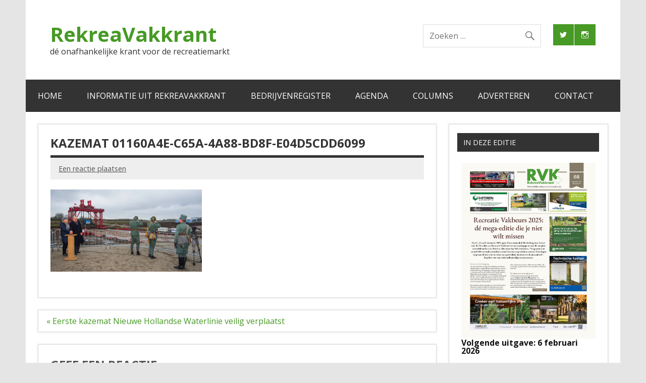

--- FILE ---
content_type: text/html; charset=UTF-8
request_url: https://www.rvk.nl/eerste-kazemat-nieuwe-hollandse-waterlinie-veilig-verplaatst/kazemat-01160a4e-c65a-4a88-bd8f-e04d5cdd6099/
body_size: 18370
content:
<!DOCTYPE html><!-- HTML 5 -->
<html lang="nl-NL">

<head>
<meta charset="UTF-8" />
<meta name="viewport" content="width=device-width, initial-scale=1">
<link rel="profile" href="http://gmpg.org/xfn/11" />
<link rel="pingback" href="https://www.rvk.nl/xmlrpc.php" />

<meta name='robots' content='index, follow, max-image-preview:large, max-snippet:-1, max-video-preview:-1' />

	<!-- This site is optimized with the Yoast SEO plugin v26.7 - https://yoast.com/wordpress/plugins/seo/ -->
	<title>kazemat 01160a4e-c65a-4a88-bd8f-e04d5cdd6099 - RekreaVakkrant</title>
	<link rel="canonical" href="https://www.rvk.nl/eerste-kazemat-nieuwe-hollandse-waterlinie-veilig-verplaatst/kazemat-01160a4e-c65a-4a88-bd8f-e04d5cdd6099/" />
	<meta property="og:locale" content="nl_NL" />
	<meta property="og:type" content="article" />
	<meta property="og:title" content="kazemat 01160a4e-c65a-4a88-bd8f-e04d5cdd6099 - RekreaVakkrant" />
	<meta property="og:url" content="https://www.rvk.nl/eerste-kazemat-nieuwe-hollandse-waterlinie-veilig-verplaatst/kazemat-01160a4e-c65a-4a88-bd8f-e04d5cdd6099/" />
	<meta property="og:site_name" content="RekreaVakkrant" />
	<meta property="og:image" content="https://www.rvk.nl/eerste-kazemat-nieuwe-hollandse-waterlinie-veilig-verplaatst/kazemat-01160a4e-c65a-4a88-bd8f-e04d5cdd6099" />
	<meta property="og:image:width" content="754" />
	<meta property="og:image:height" content="409" />
	<meta property="og:image:type" content="image/png" />
	<meta name="twitter:card" content="summary_large_image" />
	<meta name="twitter:site" content="@rekreavakkrant" />
	<script type="application/ld+json" class="yoast-schema-graph">{"@context":"https://schema.org","@graph":[{"@type":"WebPage","@id":"https://www.rvk.nl/eerste-kazemat-nieuwe-hollandse-waterlinie-veilig-verplaatst/kazemat-01160a4e-c65a-4a88-bd8f-e04d5cdd6099/","url":"https://www.rvk.nl/eerste-kazemat-nieuwe-hollandse-waterlinie-veilig-verplaatst/kazemat-01160a4e-c65a-4a88-bd8f-e04d5cdd6099/","name":"kazemat 01160a4e-c65a-4a88-bd8f-e04d5cdd6099 - RekreaVakkrant","isPartOf":{"@id":"https://www.rvk.nl/#website"},"primaryImageOfPage":{"@id":"https://www.rvk.nl/eerste-kazemat-nieuwe-hollandse-waterlinie-veilig-verplaatst/kazemat-01160a4e-c65a-4a88-bd8f-e04d5cdd6099/#primaryimage"},"image":{"@id":"https://www.rvk.nl/eerste-kazemat-nieuwe-hollandse-waterlinie-veilig-verplaatst/kazemat-01160a4e-c65a-4a88-bd8f-e04d5cdd6099/#primaryimage"},"thumbnailUrl":"https://www.rvk.nl/wp-content/uploads/2017/02/kazemat-01160a4e-c65a-4a88-bd8f-e04d5cdd6099.png","datePublished":"2017-02-23T10:07:32+00:00","breadcrumb":{"@id":"https://www.rvk.nl/eerste-kazemat-nieuwe-hollandse-waterlinie-veilig-verplaatst/kazemat-01160a4e-c65a-4a88-bd8f-e04d5cdd6099/#breadcrumb"},"inLanguage":"nl-NL","potentialAction":[{"@type":"ReadAction","target":["https://www.rvk.nl/eerste-kazemat-nieuwe-hollandse-waterlinie-veilig-verplaatst/kazemat-01160a4e-c65a-4a88-bd8f-e04d5cdd6099/"]}]},{"@type":"ImageObject","inLanguage":"nl-NL","@id":"https://www.rvk.nl/eerste-kazemat-nieuwe-hollandse-waterlinie-veilig-verplaatst/kazemat-01160a4e-c65a-4a88-bd8f-e04d5cdd6099/#primaryimage","url":"https://www.rvk.nl/wp-content/uploads/2017/02/kazemat-01160a4e-c65a-4a88-bd8f-e04d5cdd6099.png","contentUrl":"https://www.rvk.nl/wp-content/uploads/2017/02/kazemat-01160a4e-c65a-4a88-bd8f-e04d5cdd6099.png","width":754,"height":409},{"@type":"BreadcrumbList","@id":"https://www.rvk.nl/eerste-kazemat-nieuwe-hollandse-waterlinie-veilig-verplaatst/kazemat-01160a4e-c65a-4a88-bd8f-e04d5cdd6099/#breadcrumb","itemListElement":[{"@type":"ListItem","position":1,"name":"Home","item":"https://www.rvk.nl/"},{"@type":"ListItem","position":2,"name":"Eerste kazemat Nieuwe Hollandse Waterlinie veilig verplaatst","item":"https://www.rvk.nl/eerste-kazemat-nieuwe-hollandse-waterlinie-veilig-verplaatst/"},{"@type":"ListItem","position":3,"name":"kazemat 01160a4e-c65a-4a88-bd8f-e04d5cdd6099"}]},{"@type":"WebSite","@id":"https://www.rvk.nl/#website","url":"https://www.rvk.nl/","name":"RekreaVakkrant","description":"dé onafhankelijke krant voor de recreatiemarkt","potentialAction":[{"@type":"SearchAction","target":{"@type":"EntryPoint","urlTemplate":"https://www.rvk.nl/?s={search_term_string}"},"query-input":{"@type":"PropertyValueSpecification","valueRequired":true,"valueName":"search_term_string"}}],"inLanguage":"nl-NL"}]}</script>
	<!-- / Yoast SEO plugin. -->


<link rel='dns-prefetch' href='//www.googletagmanager.com' />
<link rel='dns-prefetch' href='//fonts.googleapis.com' />
<link rel="alternate" type="application/rss+xml" title="RekreaVakkrant &raquo; feed" href="https://www.rvk.nl/feed/" />
<link rel="alternate" type="application/rss+xml" title="RekreaVakkrant &raquo; reacties feed" href="https://www.rvk.nl/comments/feed/" />
<link rel="alternate" type="application/rss+xml" title="RekreaVakkrant &raquo; kazemat 01160a4e-c65a-4a88-bd8f-e04d5cdd6099 reacties feed" href="https://www.rvk.nl/eerste-kazemat-nieuwe-hollandse-waterlinie-veilig-verplaatst/kazemat-01160a4e-c65a-4a88-bd8f-e04d5cdd6099/feed/" />
<link rel="alternate" title="oEmbed (JSON)" type="application/json+oembed" href="https://www.rvk.nl/wp-json/oembed/1.0/embed?url=https%3A%2F%2Fwww.rvk.nl%2Feerste-kazemat-nieuwe-hollandse-waterlinie-veilig-verplaatst%2Fkazemat-01160a4e-c65a-4a88-bd8f-e04d5cdd6099%2F" />
<link rel="alternate" title="oEmbed (XML)" type="text/xml+oembed" href="https://www.rvk.nl/wp-json/oembed/1.0/embed?url=https%3A%2F%2Fwww.rvk.nl%2Feerste-kazemat-nieuwe-hollandse-waterlinie-veilig-verplaatst%2Fkazemat-01160a4e-c65a-4a88-bd8f-e04d5cdd6099%2F&#038;format=xml" />
<style id='wp-img-auto-sizes-contain-inline-css' type='text/css'>
img:is([sizes=auto i],[sizes^="auto," i]){contain-intrinsic-size:3000px 1500px}
/*# sourceURL=wp-img-auto-sizes-contain-inline-css */
</style>
<link rel='stylesheet' id='dynamicnews-custom-fonts-css' href='https://www.rvk.nl/wp-content/themes/dynamic-news-lite/css/custom-fonts.css?ver=20180413' type='text/css' media='all' />
<link rel='stylesheet' id='dynamicnews-pro-custom-fonts-css' href='//fonts.googleapis.com/css?family=Open+Sans%3A400%2C400italic%2C700%2C700italic%7COpen+Sans%3A400%2C400italic%2C700%2C700italic%7COpen+Sans%3A400%2C400italic%2C700%2C700italic%7COpen+Sans%3A400%2C400italic%2C700%2C700italic&#038;subset=latin%2Clatin-ext' type='text/css' media='all' />
<style id='wp-emoji-styles-inline-css' type='text/css'>

	img.wp-smiley, img.emoji {
		display: inline !important;
		border: none !important;
		box-shadow: none !important;
		height: 1em !important;
		width: 1em !important;
		margin: 0 0.07em !important;
		vertical-align: -0.1em !important;
		background: none !important;
		padding: 0 !important;
	}
/*# sourceURL=wp-emoji-styles-inline-css */
</style>
<style id='wp-block-library-inline-css' type='text/css'>
:root{--wp-block-synced-color:#7a00df;--wp-block-synced-color--rgb:122,0,223;--wp-bound-block-color:var(--wp-block-synced-color);--wp-editor-canvas-background:#ddd;--wp-admin-theme-color:#007cba;--wp-admin-theme-color--rgb:0,124,186;--wp-admin-theme-color-darker-10:#006ba1;--wp-admin-theme-color-darker-10--rgb:0,107,160.5;--wp-admin-theme-color-darker-20:#005a87;--wp-admin-theme-color-darker-20--rgb:0,90,135;--wp-admin-border-width-focus:2px}@media (min-resolution:192dpi){:root{--wp-admin-border-width-focus:1.5px}}.wp-element-button{cursor:pointer}:root .has-very-light-gray-background-color{background-color:#eee}:root .has-very-dark-gray-background-color{background-color:#313131}:root .has-very-light-gray-color{color:#eee}:root .has-very-dark-gray-color{color:#313131}:root .has-vivid-green-cyan-to-vivid-cyan-blue-gradient-background{background:linear-gradient(135deg,#00d084,#0693e3)}:root .has-purple-crush-gradient-background{background:linear-gradient(135deg,#34e2e4,#4721fb 50%,#ab1dfe)}:root .has-hazy-dawn-gradient-background{background:linear-gradient(135deg,#faaca8,#dad0ec)}:root .has-subdued-olive-gradient-background{background:linear-gradient(135deg,#fafae1,#67a671)}:root .has-atomic-cream-gradient-background{background:linear-gradient(135deg,#fdd79a,#004a59)}:root .has-nightshade-gradient-background{background:linear-gradient(135deg,#330968,#31cdcf)}:root .has-midnight-gradient-background{background:linear-gradient(135deg,#020381,#2874fc)}:root{--wp--preset--font-size--normal:16px;--wp--preset--font-size--huge:42px}.has-regular-font-size{font-size:1em}.has-larger-font-size{font-size:2.625em}.has-normal-font-size{font-size:var(--wp--preset--font-size--normal)}.has-huge-font-size{font-size:var(--wp--preset--font-size--huge)}.has-text-align-center{text-align:center}.has-text-align-left{text-align:left}.has-text-align-right{text-align:right}.has-fit-text{white-space:nowrap!important}#end-resizable-editor-section{display:none}.aligncenter{clear:both}.items-justified-left{justify-content:flex-start}.items-justified-center{justify-content:center}.items-justified-right{justify-content:flex-end}.items-justified-space-between{justify-content:space-between}.screen-reader-text{border:0;clip-path:inset(50%);height:1px;margin:-1px;overflow:hidden;padding:0;position:absolute;width:1px;word-wrap:normal!important}.screen-reader-text:focus{background-color:#ddd;clip-path:none;color:#444;display:block;font-size:1em;height:auto;left:5px;line-height:normal;padding:15px 23px 14px;text-decoration:none;top:5px;width:auto;z-index:100000}html :where(.has-border-color){border-style:solid}html :where([style*=border-top-color]){border-top-style:solid}html :where([style*=border-right-color]){border-right-style:solid}html :where([style*=border-bottom-color]){border-bottom-style:solid}html :where([style*=border-left-color]){border-left-style:solid}html :where([style*=border-width]){border-style:solid}html :where([style*=border-top-width]){border-top-style:solid}html :where([style*=border-right-width]){border-right-style:solid}html :where([style*=border-bottom-width]){border-bottom-style:solid}html :where([style*=border-left-width]){border-left-style:solid}html :where(img[class*=wp-image-]){height:auto;max-width:100%}:where(figure){margin:0 0 1em}html :where(.is-position-sticky){--wp-admin--admin-bar--position-offset:var(--wp-admin--admin-bar--height,0px)}@media screen and (max-width:600px){html :where(.is-position-sticky){--wp-admin--admin-bar--position-offset:0px}}

/*# sourceURL=wp-block-library-inline-css */
</style><style id='wp-block-heading-inline-css' type='text/css'>
h1:where(.wp-block-heading).has-background,h2:where(.wp-block-heading).has-background,h3:where(.wp-block-heading).has-background,h4:where(.wp-block-heading).has-background,h5:where(.wp-block-heading).has-background,h6:where(.wp-block-heading).has-background{padding:1.25em 2.375em}h1.has-text-align-left[style*=writing-mode]:where([style*=vertical-lr]),h1.has-text-align-right[style*=writing-mode]:where([style*=vertical-rl]),h2.has-text-align-left[style*=writing-mode]:where([style*=vertical-lr]),h2.has-text-align-right[style*=writing-mode]:where([style*=vertical-rl]),h3.has-text-align-left[style*=writing-mode]:where([style*=vertical-lr]),h3.has-text-align-right[style*=writing-mode]:where([style*=vertical-rl]),h4.has-text-align-left[style*=writing-mode]:where([style*=vertical-lr]),h4.has-text-align-right[style*=writing-mode]:where([style*=vertical-rl]),h5.has-text-align-left[style*=writing-mode]:where([style*=vertical-lr]),h5.has-text-align-right[style*=writing-mode]:where([style*=vertical-rl]),h6.has-text-align-left[style*=writing-mode]:where([style*=vertical-lr]),h6.has-text-align-right[style*=writing-mode]:where([style*=vertical-rl]){rotate:180deg}
/*# sourceURL=https://www.rvk.nl/wp-includes/blocks/heading/style.min.css */
</style>
<style id='wp-block-image-inline-css' type='text/css'>
.wp-block-image>a,.wp-block-image>figure>a{display:inline-block}.wp-block-image img{box-sizing:border-box;height:auto;max-width:100%;vertical-align:bottom}@media not (prefers-reduced-motion){.wp-block-image img.hide{visibility:hidden}.wp-block-image img.show{animation:show-content-image .4s}}.wp-block-image[style*=border-radius] img,.wp-block-image[style*=border-radius]>a{border-radius:inherit}.wp-block-image.has-custom-border img{box-sizing:border-box}.wp-block-image.aligncenter{text-align:center}.wp-block-image.alignfull>a,.wp-block-image.alignwide>a{width:100%}.wp-block-image.alignfull img,.wp-block-image.alignwide img{height:auto;width:100%}.wp-block-image .aligncenter,.wp-block-image .alignleft,.wp-block-image .alignright,.wp-block-image.aligncenter,.wp-block-image.alignleft,.wp-block-image.alignright{display:table}.wp-block-image .aligncenter>figcaption,.wp-block-image .alignleft>figcaption,.wp-block-image .alignright>figcaption,.wp-block-image.aligncenter>figcaption,.wp-block-image.alignleft>figcaption,.wp-block-image.alignright>figcaption{caption-side:bottom;display:table-caption}.wp-block-image .alignleft{float:left;margin:.5em 1em .5em 0}.wp-block-image .alignright{float:right;margin:.5em 0 .5em 1em}.wp-block-image .aligncenter{margin-left:auto;margin-right:auto}.wp-block-image :where(figcaption){margin-bottom:1em;margin-top:.5em}.wp-block-image.is-style-circle-mask img{border-radius:9999px}@supports ((-webkit-mask-image:none) or (mask-image:none)) or (-webkit-mask-image:none){.wp-block-image.is-style-circle-mask img{border-radius:0;-webkit-mask-image:url('data:image/svg+xml;utf8,<svg viewBox="0 0 100 100" xmlns="http://www.w3.org/2000/svg"><circle cx="50" cy="50" r="50"/></svg>');mask-image:url('data:image/svg+xml;utf8,<svg viewBox="0 0 100 100" xmlns="http://www.w3.org/2000/svg"><circle cx="50" cy="50" r="50"/></svg>');mask-mode:alpha;-webkit-mask-position:center;mask-position:center;-webkit-mask-repeat:no-repeat;mask-repeat:no-repeat;-webkit-mask-size:contain;mask-size:contain}}:root :where(.wp-block-image.is-style-rounded img,.wp-block-image .is-style-rounded img){border-radius:9999px}.wp-block-image figure{margin:0}.wp-lightbox-container{display:flex;flex-direction:column;position:relative}.wp-lightbox-container img{cursor:zoom-in}.wp-lightbox-container img:hover+button{opacity:1}.wp-lightbox-container button{align-items:center;backdrop-filter:blur(16px) saturate(180%);background-color:#5a5a5a40;border:none;border-radius:4px;cursor:zoom-in;display:flex;height:20px;justify-content:center;opacity:0;padding:0;position:absolute;right:16px;text-align:center;top:16px;width:20px;z-index:100}@media not (prefers-reduced-motion){.wp-lightbox-container button{transition:opacity .2s ease}}.wp-lightbox-container button:focus-visible{outline:3px auto #5a5a5a40;outline:3px auto -webkit-focus-ring-color;outline-offset:3px}.wp-lightbox-container button:hover{cursor:pointer;opacity:1}.wp-lightbox-container button:focus{opacity:1}.wp-lightbox-container button:focus,.wp-lightbox-container button:hover,.wp-lightbox-container button:not(:hover):not(:active):not(.has-background){background-color:#5a5a5a40;border:none}.wp-lightbox-overlay{box-sizing:border-box;cursor:zoom-out;height:100vh;left:0;overflow:hidden;position:fixed;top:0;visibility:hidden;width:100%;z-index:100000}.wp-lightbox-overlay .close-button{align-items:center;cursor:pointer;display:flex;justify-content:center;min-height:40px;min-width:40px;padding:0;position:absolute;right:calc(env(safe-area-inset-right) + 16px);top:calc(env(safe-area-inset-top) + 16px);z-index:5000000}.wp-lightbox-overlay .close-button:focus,.wp-lightbox-overlay .close-button:hover,.wp-lightbox-overlay .close-button:not(:hover):not(:active):not(.has-background){background:none;border:none}.wp-lightbox-overlay .lightbox-image-container{height:var(--wp--lightbox-container-height);left:50%;overflow:hidden;position:absolute;top:50%;transform:translate(-50%,-50%);transform-origin:top left;width:var(--wp--lightbox-container-width);z-index:9999999999}.wp-lightbox-overlay .wp-block-image{align-items:center;box-sizing:border-box;display:flex;height:100%;justify-content:center;margin:0;position:relative;transform-origin:0 0;width:100%;z-index:3000000}.wp-lightbox-overlay .wp-block-image img{height:var(--wp--lightbox-image-height);min-height:var(--wp--lightbox-image-height);min-width:var(--wp--lightbox-image-width);width:var(--wp--lightbox-image-width)}.wp-lightbox-overlay .wp-block-image figcaption{display:none}.wp-lightbox-overlay button{background:none;border:none}.wp-lightbox-overlay .scrim{background-color:#fff;height:100%;opacity:.9;position:absolute;width:100%;z-index:2000000}.wp-lightbox-overlay.active{visibility:visible}@media not (prefers-reduced-motion){.wp-lightbox-overlay.active{animation:turn-on-visibility .25s both}.wp-lightbox-overlay.active img{animation:turn-on-visibility .35s both}.wp-lightbox-overlay.show-closing-animation:not(.active){animation:turn-off-visibility .35s both}.wp-lightbox-overlay.show-closing-animation:not(.active) img{animation:turn-off-visibility .25s both}.wp-lightbox-overlay.zoom.active{animation:none;opacity:1;visibility:visible}.wp-lightbox-overlay.zoom.active .lightbox-image-container{animation:lightbox-zoom-in .4s}.wp-lightbox-overlay.zoom.active .lightbox-image-container img{animation:none}.wp-lightbox-overlay.zoom.active .scrim{animation:turn-on-visibility .4s forwards}.wp-lightbox-overlay.zoom.show-closing-animation:not(.active){animation:none}.wp-lightbox-overlay.zoom.show-closing-animation:not(.active) .lightbox-image-container{animation:lightbox-zoom-out .4s}.wp-lightbox-overlay.zoom.show-closing-animation:not(.active) .lightbox-image-container img{animation:none}.wp-lightbox-overlay.zoom.show-closing-animation:not(.active) .scrim{animation:turn-off-visibility .4s forwards}}@keyframes show-content-image{0%{visibility:hidden}99%{visibility:hidden}to{visibility:visible}}@keyframes turn-on-visibility{0%{opacity:0}to{opacity:1}}@keyframes turn-off-visibility{0%{opacity:1;visibility:visible}99%{opacity:0;visibility:visible}to{opacity:0;visibility:hidden}}@keyframes lightbox-zoom-in{0%{transform:translate(calc((-100vw + var(--wp--lightbox-scrollbar-width))/2 + var(--wp--lightbox-initial-left-position)),calc(-50vh + var(--wp--lightbox-initial-top-position))) scale(var(--wp--lightbox-scale))}to{transform:translate(-50%,-50%) scale(1)}}@keyframes lightbox-zoom-out{0%{transform:translate(-50%,-50%) scale(1);visibility:visible}99%{visibility:visible}to{transform:translate(calc((-100vw + var(--wp--lightbox-scrollbar-width))/2 + var(--wp--lightbox-initial-left-position)),calc(-50vh + var(--wp--lightbox-initial-top-position))) scale(var(--wp--lightbox-scale));visibility:hidden}}
/*# sourceURL=https://www.rvk.nl/wp-includes/blocks/image/style.min.css */
</style>
<style id='global-styles-inline-css' type='text/css'>
:root{--wp--preset--aspect-ratio--square: 1;--wp--preset--aspect-ratio--4-3: 4/3;--wp--preset--aspect-ratio--3-4: 3/4;--wp--preset--aspect-ratio--3-2: 3/2;--wp--preset--aspect-ratio--2-3: 2/3;--wp--preset--aspect-ratio--16-9: 16/9;--wp--preset--aspect-ratio--9-16: 9/16;--wp--preset--color--black: #353535;--wp--preset--color--cyan-bluish-gray: #abb8c3;--wp--preset--color--white: #ffffff;--wp--preset--color--pale-pink: #f78da7;--wp--preset--color--vivid-red: #cf2e2e;--wp--preset--color--luminous-vivid-orange: #ff6900;--wp--preset--color--luminous-vivid-amber: #fcb900;--wp--preset--color--light-green-cyan: #7bdcb5;--wp--preset--color--vivid-green-cyan: #00d084;--wp--preset--color--pale-cyan-blue: #8ed1fc;--wp--preset--color--vivid-cyan-blue: #0693e3;--wp--preset--color--vivid-purple: #9b51e0;--wp--preset--color--primary: #e84747;--wp--preset--color--light-gray: #f0f0f0;--wp--preset--color--dark-gray: #777777;--wp--preset--gradient--vivid-cyan-blue-to-vivid-purple: linear-gradient(135deg,rgb(6,147,227) 0%,rgb(155,81,224) 100%);--wp--preset--gradient--light-green-cyan-to-vivid-green-cyan: linear-gradient(135deg,rgb(122,220,180) 0%,rgb(0,208,130) 100%);--wp--preset--gradient--luminous-vivid-amber-to-luminous-vivid-orange: linear-gradient(135deg,rgb(252,185,0) 0%,rgb(255,105,0) 100%);--wp--preset--gradient--luminous-vivid-orange-to-vivid-red: linear-gradient(135deg,rgb(255,105,0) 0%,rgb(207,46,46) 100%);--wp--preset--gradient--very-light-gray-to-cyan-bluish-gray: linear-gradient(135deg,rgb(238,238,238) 0%,rgb(169,184,195) 100%);--wp--preset--gradient--cool-to-warm-spectrum: linear-gradient(135deg,rgb(74,234,220) 0%,rgb(151,120,209) 20%,rgb(207,42,186) 40%,rgb(238,44,130) 60%,rgb(251,105,98) 80%,rgb(254,248,76) 100%);--wp--preset--gradient--blush-light-purple: linear-gradient(135deg,rgb(255,206,236) 0%,rgb(152,150,240) 100%);--wp--preset--gradient--blush-bordeaux: linear-gradient(135deg,rgb(254,205,165) 0%,rgb(254,45,45) 50%,rgb(107,0,62) 100%);--wp--preset--gradient--luminous-dusk: linear-gradient(135deg,rgb(255,203,112) 0%,rgb(199,81,192) 50%,rgb(65,88,208) 100%);--wp--preset--gradient--pale-ocean: linear-gradient(135deg,rgb(255,245,203) 0%,rgb(182,227,212) 50%,rgb(51,167,181) 100%);--wp--preset--gradient--electric-grass: linear-gradient(135deg,rgb(202,248,128) 0%,rgb(113,206,126) 100%);--wp--preset--gradient--midnight: linear-gradient(135deg,rgb(2,3,129) 0%,rgb(40,116,252) 100%);--wp--preset--font-size--small: 13px;--wp--preset--font-size--medium: 20px;--wp--preset--font-size--large: 36px;--wp--preset--font-size--x-large: 42px;--wp--preset--spacing--20: 0.44rem;--wp--preset--spacing--30: 0.67rem;--wp--preset--spacing--40: 1rem;--wp--preset--spacing--50: 1.5rem;--wp--preset--spacing--60: 2.25rem;--wp--preset--spacing--70: 3.38rem;--wp--preset--spacing--80: 5.06rem;--wp--preset--shadow--natural: 6px 6px 9px rgba(0, 0, 0, 0.2);--wp--preset--shadow--deep: 12px 12px 50px rgba(0, 0, 0, 0.4);--wp--preset--shadow--sharp: 6px 6px 0px rgba(0, 0, 0, 0.2);--wp--preset--shadow--outlined: 6px 6px 0px -3px rgb(255, 255, 255), 6px 6px rgb(0, 0, 0);--wp--preset--shadow--crisp: 6px 6px 0px rgb(0, 0, 0);}:where(.is-layout-flex){gap: 0.5em;}:where(.is-layout-grid){gap: 0.5em;}body .is-layout-flex{display: flex;}.is-layout-flex{flex-wrap: wrap;align-items: center;}.is-layout-flex > :is(*, div){margin: 0;}body .is-layout-grid{display: grid;}.is-layout-grid > :is(*, div){margin: 0;}:where(.wp-block-columns.is-layout-flex){gap: 2em;}:where(.wp-block-columns.is-layout-grid){gap: 2em;}:where(.wp-block-post-template.is-layout-flex){gap: 1.25em;}:where(.wp-block-post-template.is-layout-grid){gap: 1.25em;}.has-black-color{color: var(--wp--preset--color--black) !important;}.has-cyan-bluish-gray-color{color: var(--wp--preset--color--cyan-bluish-gray) !important;}.has-white-color{color: var(--wp--preset--color--white) !important;}.has-pale-pink-color{color: var(--wp--preset--color--pale-pink) !important;}.has-vivid-red-color{color: var(--wp--preset--color--vivid-red) !important;}.has-luminous-vivid-orange-color{color: var(--wp--preset--color--luminous-vivid-orange) !important;}.has-luminous-vivid-amber-color{color: var(--wp--preset--color--luminous-vivid-amber) !important;}.has-light-green-cyan-color{color: var(--wp--preset--color--light-green-cyan) !important;}.has-vivid-green-cyan-color{color: var(--wp--preset--color--vivid-green-cyan) !important;}.has-pale-cyan-blue-color{color: var(--wp--preset--color--pale-cyan-blue) !important;}.has-vivid-cyan-blue-color{color: var(--wp--preset--color--vivid-cyan-blue) !important;}.has-vivid-purple-color{color: var(--wp--preset--color--vivid-purple) !important;}.has-black-background-color{background-color: var(--wp--preset--color--black) !important;}.has-cyan-bluish-gray-background-color{background-color: var(--wp--preset--color--cyan-bluish-gray) !important;}.has-white-background-color{background-color: var(--wp--preset--color--white) !important;}.has-pale-pink-background-color{background-color: var(--wp--preset--color--pale-pink) !important;}.has-vivid-red-background-color{background-color: var(--wp--preset--color--vivid-red) !important;}.has-luminous-vivid-orange-background-color{background-color: var(--wp--preset--color--luminous-vivid-orange) !important;}.has-luminous-vivid-amber-background-color{background-color: var(--wp--preset--color--luminous-vivid-amber) !important;}.has-light-green-cyan-background-color{background-color: var(--wp--preset--color--light-green-cyan) !important;}.has-vivid-green-cyan-background-color{background-color: var(--wp--preset--color--vivid-green-cyan) !important;}.has-pale-cyan-blue-background-color{background-color: var(--wp--preset--color--pale-cyan-blue) !important;}.has-vivid-cyan-blue-background-color{background-color: var(--wp--preset--color--vivid-cyan-blue) !important;}.has-vivid-purple-background-color{background-color: var(--wp--preset--color--vivid-purple) !important;}.has-black-border-color{border-color: var(--wp--preset--color--black) !important;}.has-cyan-bluish-gray-border-color{border-color: var(--wp--preset--color--cyan-bluish-gray) !important;}.has-white-border-color{border-color: var(--wp--preset--color--white) !important;}.has-pale-pink-border-color{border-color: var(--wp--preset--color--pale-pink) !important;}.has-vivid-red-border-color{border-color: var(--wp--preset--color--vivid-red) !important;}.has-luminous-vivid-orange-border-color{border-color: var(--wp--preset--color--luminous-vivid-orange) !important;}.has-luminous-vivid-amber-border-color{border-color: var(--wp--preset--color--luminous-vivid-amber) !important;}.has-light-green-cyan-border-color{border-color: var(--wp--preset--color--light-green-cyan) !important;}.has-vivid-green-cyan-border-color{border-color: var(--wp--preset--color--vivid-green-cyan) !important;}.has-pale-cyan-blue-border-color{border-color: var(--wp--preset--color--pale-cyan-blue) !important;}.has-vivid-cyan-blue-border-color{border-color: var(--wp--preset--color--vivid-cyan-blue) !important;}.has-vivid-purple-border-color{border-color: var(--wp--preset--color--vivid-purple) !important;}.has-vivid-cyan-blue-to-vivid-purple-gradient-background{background: var(--wp--preset--gradient--vivid-cyan-blue-to-vivid-purple) !important;}.has-light-green-cyan-to-vivid-green-cyan-gradient-background{background: var(--wp--preset--gradient--light-green-cyan-to-vivid-green-cyan) !important;}.has-luminous-vivid-amber-to-luminous-vivid-orange-gradient-background{background: var(--wp--preset--gradient--luminous-vivid-amber-to-luminous-vivid-orange) !important;}.has-luminous-vivid-orange-to-vivid-red-gradient-background{background: var(--wp--preset--gradient--luminous-vivid-orange-to-vivid-red) !important;}.has-very-light-gray-to-cyan-bluish-gray-gradient-background{background: var(--wp--preset--gradient--very-light-gray-to-cyan-bluish-gray) !important;}.has-cool-to-warm-spectrum-gradient-background{background: var(--wp--preset--gradient--cool-to-warm-spectrum) !important;}.has-blush-light-purple-gradient-background{background: var(--wp--preset--gradient--blush-light-purple) !important;}.has-blush-bordeaux-gradient-background{background: var(--wp--preset--gradient--blush-bordeaux) !important;}.has-luminous-dusk-gradient-background{background: var(--wp--preset--gradient--luminous-dusk) !important;}.has-pale-ocean-gradient-background{background: var(--wp--preset--gradient--pale-ocean) !important;}.has-electric-grass-gradient-background{background: var(--wp--preset--gradient--electric-grass) !important;}.has-midnight-gradient-background{background: var(--wp--preset--gradient--midnight) !important;}.has-small-font-size{font-size: var(--wp--preset--font-size--small) !important;}.has-medium-font-size{font-size: var(--wp--preset--font-size--medium) !important;}.has-large-font-size{font-size: var(--wp--preset--font-size--large) !important;}.has-x-large-font-size{font-size: var(--wp--preset--font-size--x-large) !important;}
/*# sourceURL=global-styles-inline-css */
</style>

<style id='classic-theme-styles-inline-css' type='text/css'>
/*! This file is auto-generated */
.wp-block-button__link{color:#fff;background-color:#32373c;border-radius:9999px;box-shadow:none;text-decoration:none;padding:calc(.667em + 2px) calc(1.333em + 2px);font-size:1.125em}.wp-block-file__button{background:#32373c;color:#fff;text-decoration:none}
/*# sourceURL=/wp-includes/css/classic-themes.min.css */
</style>
<link rel='stylesheet' id='themezee-custom-color-palette-css' href='https://www.rvk.nl/wp-content/plugins/custom-color-palette/assets/css/custom-color-palette.css?ver=1.0' type='text/css' media='all' />
<link rel='stylesheet' id='ecwd-popup-style-css' href='https://www.rvk.nl/wp-content/plugins/event-calendar-wd/css/ecwd_popup.css?ver=1.1.55_58c7fa63aeb3b' type='text/css' media='all' />
<link rel='stylesheet' id='ecwd_font-awesome-css' href='https://www.rvk.nl/wp-content/plugins/event-calendar-wd/css/font-awesome/font-awesome.css?ver=1.1.55_58c7fa63aeb3b' type='text/css' media='all' />
<link rel='stylesheet' id='ecwd-public-css' href='https://www.rvk.nl/wp-content/plugins/event-calendar-wd/css/style.css?ver=1.1.55_58c7fa63aeb3b' type='text/css' media='all' />
<link rel='stylesheet' id='dynamicnewslite-stylesheet-css' href='https://www.rvk.nl/wp-content/themes/dynamic-news-lite/style.css?ver=1.6.8' type='text/css' media='all' />
<link rel='stylesheet' id='genericons-css' href='https://www.rvk.nl/wp-content/themes/dynamic-news-lite/css/genericons/genericons.css?ver=3.4.1' type='text/css' media='all' />
<link rel='stylesheet' id='dynamicnewslite-flexslider-css' href='https://www.rvk.nl/wp-content/themes/dynamic-news-lite/css/flexslider.css?ver=b72bfe6316abf41b79074417b6d484b1' type='text/css' media='all' />
<link rel='stylesheet' id='dynamicnews-pro-stylesheet-css' href='https://www.rvk.nl/wp-content/plugins/dynamicnews-pro/css/dynamicnews-pro.css?ver=1.2.1' type='text/css' media='all' />
<script type="text/javascript" src="https://www.rvk.nl/wp-includes/js/jquery/jquery.min.js?ver=3.7.1" id="jquery-core-js"></script>
<script type="text/javascript" src="https://www.rvk.nl/wp-includes/js/jquery/jquery-migrate.min.js?ver=3.4.1" id="jquery-migrate-js"></script>
<script type="text/javascript" src="https://www.rvk.nl/wp-content/themes/dynamic-news-lite/js/jquery.flexslider-min.js?ver=2.6.0" id="flexslider-js"></script>
<script type="text/javascript" id="dynamicnewslite-jquery-frontpage_slider-js-extra">
/* <![CDATA[ */
var dynamicnews_slider_params = {"animation":"slide","speed":"7000"};
//# sourceURL=dynamicnewslite-jquery-frontpage_slider-js-extra
/* ]]> */
</script>
<script type="text/javascript" src="https://www.rvk.nl/wp-content/themes/dynamic-news-lite/js/slider.js?ver=2.6.0" id="dynamicnewslite-jquery-frontpage_slider-js"></script>
<script type="text/javascript" id="dynamicnewslite-jquery-navigation-js-extra">
/* <![CDATA[ */
var dynamicnews_menu_title = {"text":"Menu"};
//# sourceURL=dynamicnewslite-jquery-navigation-js-extra
/* ]]> */
</script>
<script type="text/javascript" src="https://www.rvk.nl/wp-content/themes/dynamic-news-lite/js/navigation.js?ver=20210324" id="dynamicnewslite-jquery-navigation-js"></script>
<script type="text/javascript" id="dynamicnewslite-jquery-sidebar-js-extra">
/* <![CDATA[ */
var dynamicnews_sidebar_title = {"text":"Zijbalk"};
//# sourceURL=dynamicnewslite-jquery-sidebar-js-extra
/* ]]> */
</script>
<script type="text/javascript" src="https://www.rvk.nl/wp-content/themes/dynamic-news-lite/js/sidebar.js?ver=20210324" id="dynamicnewslite-jquery-sidebar-js"></script>

<!-- Google tag (gtag.js) snippet toegevoegd door Site Kit -->
<!-- Google Analytics snippet toegevoegd door Site Kit -->
<script type="text/javascript" src="https://www.googletagmanager.com/gtag/js?id=G-M5CF8NVKH3" id="google_gtagjs-js" async></script>
<script type="text/javascript" id="google_gtagjs-js-after">
/* <![CDATA[ */
window.dataLayer = window.dataLayer || [];function gtag(){dataLayer.push(arguments);}
gtag("set","linker",{"domains":["www.rvk.nl"]});
gtag("js", new Date());
gtag("set", "developer_id.dZTNiMT", true);
gtag("config", "G-M5CF8NVKH3");
//# sourceURL=google_gtagjs-js-after
/* ]]> */
</script>
<link rel="https://api.w.org/" href="https://www.rvk.nl/wp-json/" /><link rel="alternate" title="JSON" type="application/json" href="https://www.rvk.nl/wp-json/wp/v2/media/3263" /><link rel="EditURI" type="application/rsd+xml" title="RSD" href="https://www.rvk.nl/xmlrpc.php?rsd" />

<link rel='shortlink' href='https://www.rvk.nl/?p=3263' />
<meta name="generator" content="Site Kit by Google 1.168.0" /><style type="text/css">
			#logo .site-title, #logo .site-title a:link, #logo .site-title a:visited {
				color: #479a25;
			}
			#topnavi-wrap, #mainnav-menu a:hover, #mainnav-menu ul a:hover, #mainnav-icon:hover, #mainnav-toggle:hover, 
			#mainnav-menu .submenu-dropdown-toggle:hover, .social-icons-menu li a, 
			.sidebar-navigation-toggle:hover, .sidebar-navigation-toggle:active, .sidebar-navigation-toggle:focus, .sidebar-closing-toggle {
				background-color:  #479a25;
			}
			a, a:link, a:visited, .comment a:link, .comment a:visited, .archive-title span, 
			.post-title a:hover, .post-title a:active, .post-pagination a:hover, .post-pagination a:active, .post-pagination .current {
				color: #479a25;
			} 
			.postinfo .meta-category a:hover, .postinfo .meta-category a:active,
			.bypostauthor .fn, .comment-author-admin .fn, input[type="submit"], .more-link, #commentform #submit {
				background-color:  #479a25;
			}
			#sidebar .widget a:link, #sidebar .widget a:visited {
				color: #479a25;
			}
			.widget-tabnav li a, .widget-tabnav li a:link, .widget-tabnav li a:visited,
			.tzwb-tabbed-content .tzwb-tabnavi li a:link, .tzwb-tabbed-content .tzwb-tabnavi li a:visited {
				color: #fff !important;
				background: #479a25;
			}
			.tzwb-tabbed-content .tzwb-tabnavi li a:hover, .tzwb-tabbed-content .tzwb-tabnavi li a:active {
				background: #333;
			}
			
			#frontpage-slider-wrap:hover .frontpage-slider-controls a:hover, .frontpage-slider-controls .zeeflex-control-paging li a.zeeflex-active {
				background-color:  #479a25;
			}
			#frontpage-slider .zeeslide .slide-entry {
				border-top: 10px solid #479a25;
			}</style><style type="text/css">
			body, input, textarea {
				font-family: "Open Sans", Arial, Helvetica, sans-serif;
			}
			#logo .site-title, .page-title, .post-title, #frontpage-slider .zeeslide .slide-entry .slide-title,
			#comments .comments-title, #respond #reply-title {
				font-family: "Open Sans", Arial, Helvetica, sans-serif;
			}
			#mainnav-icon, #mainnav-toggle, #mainnav-menu a, .sidebar-navigation-toggle, .sidebar-closing-toggle {
				font-family: "Open Sans", Arial, Helvetica, sans-serif;
			}
			.widgettitle, #frontpage-magazine-widgets .widget .widgettitle {
				font-family: "Open Sans", Arial, Helvetica, sans-serif;
			}</style><link rel="icon" href="https://www.rvk.nl/wp-content/uploads/2021/03/cropped-Vakkrant-32x32.jpg" sizes="32x32" />
<link rel="icon" href="https://www.rvk.nl/wp-content/uploads/2021/03/cropped-Vakkrant-192x192.jpg" sizes="192x192" />
<link rel="apple-touch-icon" href="https://www.rvk.nl/wp-content/uploads/2021/03/cropped-Vakkrant-180x180.jpg" />
<meta name="msapplication-TileImage" content="https://www.rvk.nl/wp-content/uploads/2021/03/cropped-Vakkrant-270x270.jpg" />
<link rel='stylesheet' id='mailpoet_public-css' href='https://www.rvk.nl/wp-content/plugins/mailpoet/assets/dist/css/mailpoet-public.b1f0906e.css?ver=b72bfe6316abf41b79074417b6d484b1' type='text/css' media='all' />
<link rel='stylesheet' id='mailpoet_custom_fonts_0-css' href='https://fonts.googleapis.com/css?family=Abril+FatFace%3A400%2C400i%2C700%2C700i%7CAlegreya%3A400%2C400i%2C700%2C700i%7CAlegreya+Sans%3A400%2C400i%2C700%2C700i%7CAmatic+SC%3A400%2C400i%2C700%2C700i%7CAnonymous+Pro%3A400%2C400i%2C700%2C700i%7CArchitects+Daughter%3A400%2C400i%2C700%2C700i%7CArchivo%3A400%2C400i%2C700%2C700i%7CArchivo+Narrow%3A400%2C400i%2C700%2C700i%7CAsap%3A400%2C400i%2C700%2C700i%7CBarlow%3A400%2C400i%2C700%2C700i%7CBioRhyme%3A400%2C400i%2C700%2C700i%7CBonbon%3A400%2C400i%2C700%2C700i%7CCabin%3A400%2C400i%2C700%2C700i%7CCairo%3A400%2C400i%2C700%2C700i%7CCardo%3A400%2C400i%2C700%2C700i%7CChivo%3A400%2C400i%2C700%2C700i%7CConcert+One%3A400%2C400i%2C700%2C700i%7CCormorant%3A400%2C400i%2C700%2C700i%7CCrimson+Text%3A400%2C400i%2C700%2C700i%7CEczar%3A400%2C400i%2C700%2C700i%7CExo+2%3A400%2C400i%2C700%2C700i%7CFira+Sans%3A400%2C400i%2C700%2C700i%7CFjalla+One%3A400%2C400i%2C700%2C700i%7CFrank+Ruhl+Libre%3A400%2C400i%2C700%2C700i%7CGreat+Vibes%3A400%2C400i%2C700%2C700i&#038;ver=b72bfe6316abf41b79074417b6d484b1' type='text/css' media='all' />
<link rel='stylesheet' id='mailpoet_custom_fonts_1-css' href='https://fonts.googleapis.com/css?family=Heebo%3A400%2C400i%2C700%2C700i%7CIBM+Plex%3A400%2C400i%2C700%2C700i%7CInconsolata%3A400%2C400i%2C700%2C700i%7CIndie+Flower%3A400%2C400i%2C700%2C700i%7CInknut+Antiqua%3A400%2C400i%2C700%2C700i%7CInter%3A400%2C400i%2C700%2C700i%7CKarla%3A400%2C400i%2C700%2C700i%7CLibre+Baskerville%3A400%2C400i%2C700%2C700i%7CLibre+Franklin%3A400%2C400i%2C700%2C700i%7CMontserrat%3A400%2C400i%2C700%2C700i%7CNeuton%3A400%2C400i%2C700%2C700i%7CNotable%3A400%2C400i%2C700%2C700i%7CNothing+You+Could+Do%3A400%2C400i%2C700%2C700i%7CNoto+Sans%3A400%2C400i%2C700%2C700i%7CNunito%3A400%2C400i%2C700%2C700i%7COld+Standard+TT%3A400%2C400i%2C700%2C700i%7COxygen%3A400%2C400i%2C700%2C700i%7CPacifico%3A400%2C400i%2C700%2C700i%7CPoppins%3A400%2C400i%2C700%2C700i%7CProza+Libre%3A400%2C400i%2C700%2C700i%7CPT+Sans%3A400%2C400i%2C700%2C700i%7CPT+Serif%3A400%2C400i%2C700%2C700i%7CRakkas%3A400%2C400i%2C700%2C700i%7CReenie+Beanie%3A400%2C400i%2C700%2C700i%7CRoboto+Slab%3A400%2C400i%2C700%2C700i&#038;ver=b72bfe6316abf41b79074417b6d484b1' type='text/css' media='all' />
<link rel='stylesheet' id='mailpoet_custom_fonts_2-css' href='https://fonts.googleapis.com/css?family=Ropa+Sans%3A400%2C400i%2C700%2C700i%7CRubik%3A400%2C400i%2C700%2C700i%7CShadows+Into+Light%3A400%2C400i%2C700%2C700i%7CSpace+Mono%3A400%2C400i%2C700%2C700i%7CSpectral%3A400%2C400i%2C700%2C700i%7CSue+Ellen+Francisco%3A400%2C400i%2C700%2C700i%7CTitillium+Web%3A400%2C400i%2C700%2C700i%7CUbuntu%3A400%2C400i%2C700%2C700i%7CVarela%3A400%2C400i%2C700%2C700i%7CVollkorn%3A400%2C400i%2C700%2C700i%7CWork+Sans%3A400%2C400i%2C700%2C700i%7CYatra+One%3A400%2C400i%2C700%2C700i&#038;ver=b72bfe6316abf41b79074417b6d484b1' type='text/css' media='all' />
<link rel='stylesheet' id='mediaelement-css' href='https://www.rvk.nl/wp-includes/js/mediaelement/mediaelementplayer-legacy.min.css?ver=4.2.17' type='text/css' media='all' />
<link rel='stylesheet' id='wp-mediaelement-css' href='https://www.rvk.nl/wp-includes/js/mediaelement/wp-mediaelement.min.css?ver=b72bfe6316abf41b79074417b6d484b1' type='text/css' media='all' />
</head>

<body class="attachment wp-singular attachment-template-default single single-attachment postid-3263 attachmentid-3263 attachment-png wp-theme-dynamic-news-lite ecwd-theme-dynamic-news-lite sliding-sidebar mobile-header-none">

<a class="skip-link screen-reader-text" href="#content">Doorgaan naar inhoud</a>

<div id="wrapper" class="hfeed">

	<div id="topnavi-wrap">
		
	<div id="topnavi" class="container clearfix">

		
	</div>
	</div>

	<div id="header-wrap">

		<header id="header" class="container clearfix" role="banner">

			<div id="logo" class="clearfix">

								
		<p class="site-title"><a href="https://www.rvk.nl/" rel="home">RekreaVakkrant</a></p>

					
			<p class="site-description">dé onafhankelijke krant voor de recreatiemarkt</p>

		
			</div>

			<div id="header-content" class="clearfix">
				
	<div id="header-social-icons" class="social-icons-wrap clearfix">
		<ul id="social-icons-menu" class="social-icons-menu"><li id="menu-item-10003" class="menu-item menu-item-type-custom menu-item-object-custom menu-item-10003"><a href="https://twitter.com/rekreavakkrant"><span class="screen-reader-text">Twitter</span></a></li>
<li id="menu-item-11289" class="menu-item menu-item-type-custom menu-item-object-custom menu-item-11289"><a href="https://www.instagram.com/rekreavakkrant/"><span class="screen-reader-text">Instagram</span></a></li>
</ul>	</div>


	<div id="header-search">
		
	<form role="search" method="get" class="search-form" action="https://www.rvk.nl/">
		<label>
			<span class="screen-reader-text">Zoeken naar:</span>
			<input type="search" class="search-field" placeholder="Zoeken &hellip;" value="" name="s">
		</label>
		<button type="submit" class="search-submit">
			<span class="genericon-search"></span>
		</button>
	</form>

	</div>

			</div>

		</header>

	</div>

	<div id="navi-wrap">
		<nav id="mainnav" class="container clearfix" role="navigation">
			<ul id="mainnav-menu" class="main-navigation-menu"><li id="menu-item-10038" class="menu-item menu-item-type-custom menu-item-object-custom menu-item-home menu-item-10038"><a href="http://www.rvk.nl">Home</a></li>
<li id="menu-item-10259" class="menu-item menu-item-type-post_type menu-item-object-page menu-item-10259"><a href="https://www.rvk.nl/meer-informatie-rekreavakkrant/">Informatie uit RekreaVakkrant</a></li>
<li id="menu-item-10099" class="menu-item menu-item-type-post_type menu-item-object-page menu-item-10099"><a href="https://www.rvk.nl/bedrijvenregister/">bedrijvenregister</a></li>
<li id="menu-item-76" class="menu-item menu-item-type-post_type menu-item-object-page menu-item-76"><a href="https://www.rvk.nl/agenda-2/">Agenda</a></li>
<li id="menu-item-10037" class="menu-item menu-item-type-taxonomy menu-item-object-category menu-item-has-children menu-item-10037"><a href="https://www.rvk.nl/columns/">Columns</a>
<ul class="sub-menu">
	<li id="menu-item-10116" class="menu-item menu-item-type-taxonomy menu-item-object-category menu-item-10116"><a href="https://www.rvk.nl/columns/uitgever/">Jan Olthof</a></li>
	<li id="menu-item-10113" class="menu-item menu-item-type-taxonomy menu-item-object-category menu-item-10113"><a href="https://www.rvk.nl/columns/makelaar/">Adri Mijnheer</a></li>
	<li id="menu-item-10114" class="menu-item menu-item-type-taxonomy menu-item-object-category menu-item-10114"><a href="https://www.rvk.nl/columns/trends/">Goof Lukken</a></li>
	<li id="menu-item-10115" class="menu-item menu-item-type-taxonomy menu-item-object-category menu-item-10115"><a href="https://www.rvk.nl/columns/advies/">Hans de Willigen</a></li>
	<li id="menu-item-11317" class="menu-item menu-item-type-taxonomy menu-item-object-category menu-item-11317"><a href="https://www.rvk.nl/columns/jan-jaap-thijs/">Jan Jaap Thijs</a></li>
	<li id="menu-item-10117" class="menu-item menu-item-type-taxonomy menu-item-object-category menu-item-10117"><a href="https://www.rvk.nl/columns/gastvrij/">Richard Otten</a></li>
</ul>
</li>
<li id="menu-item-97" class="menu-item menu-item-type-post_type menu-item-object-page menu-item-97"><a href="https://www.rvk.nl/adverteren/">Adverteren</a></li>
<li id="menu-item-105" class="menu-item menu-item-type-post_type menu-item-object-page menu-item-105"><a href="https://www.rvk.nl/contact/">Contact</a></li>
</ul>		</nav>
	</div>

	
	<div id="wrap" class="container clearfix">
		
		<section id="content" class="primary" role="main">
		
					
		
	<article id="post-3263" class="post-3263 attachment type-attachment status-inherit hentry">
	
		<h1 class="entry-title post-title">kazemat 01160a4e-c65a-4a88-bd8f-e04d5cdd6099</h1>		
		<div class="entry-meta postmeta clearfix">
	<span class="meta-comments">
		<a href="https://www.rvk.nl/eerste-kazemat-nieuwe-hollandse-waterlinie-veilig-verplaatst/kazemat-01160a4e-c65a-4a88-bd8f-e04d5cdd6099/#respond">Een reactie plaatsen</a>	</span>

	</div>
		
				
		<div class="entry clearfix">
			<p class="attachment"><a href='https://www.rvk.nl/wp-content/uploads/2017/02/kazemat-01160a4e-c65a-4a88-bd8f-e04d5cdd6099.png'><img decoding="async" width="300" height="163" src="https://www.rvk.nl/wp-content/uploads/2017/02/kazemat-01160a4e-c65a-4a88-bd8f-e04d5cdd6099-300x163.png" class="attachment-medium size-medium" alt="" srcset="https://www.rvk.nl/wp-content/uploads/2017/02/kazemat-01160a4e-c65a-4a88-bd8f-e04d5cdd6099-300x163.png 300w, https://www.rvk.nl/wp-content/uploads/2017/02/kazemat-01160a4e-c65a-4a88-bd8f-e04d5cdd6099.png 754w" sizes="(max-width: 300px) 100vw, 300px" /></a></p>
			<!-- <rdf:RDF xmlns:rdf="http://www.w3.org/1999/02/22-rdf-syntax-ns#"
			xmlns:dc="http://purl.org/dc/elements/1.1/"
			xmlns:trackback="http://madskills.com/public/xml/rss/module/trackback/">
		<rdf:Description rdf:about="https://www.rvk.nl/eerste-kazemat-nieuwe-hollandse-waterlinie-veilig-verplaatst/kazemat-01160a4e-c65a-4a88-bd8f-e04d5cdd6099/"
    dc:identifier="https://www.rvk.nl/eerste-kazemat-nieuwe-hollandse-waterlinie-veilig-verplaatst/kazemat-01160a4e-c65a-4a88-bd8f-e04d5cdd6099/"
    dc:title="kazemat 01160a4e-c65a-4a88-bd8f-e04d5cdd6099"
    trackback:ping="https://www.rvk.nl/eerste-kazemat-nieuwe-hollandse-waterlinie-veilig-verplaatst/kazemat-01160a4e-c65a-4a88-bd8f-e04d5cdd6099/trackback/" />
</rdf:RDF> -->
			<div class="page-links"></div>			
		</div>
		
		<div class="postinfo clearfix">
			<span class="meta-category">
							</span>

		</div>

	</article>
		
		
	<nav class="navigation post-navigation" aria-label="Berichten">
		<h2 class="screen-reader-text">Bericht navigatie</h2>
		<div class="nav-links"><div class="nav-previous"><a href="https://www.rvk.nl/eerste-kazemat-nieuwe-hollandse-waterlinie-veilig-verplaatst/" rel="prev">&laquo; Eerste kazemat Nieuwe Hollandse Waterlinie veilig verplaatst</a></div></div>
	</nav>			
					
		


	<div id="comments">
	
		
						<div id="respond" class="comment-respond">
		<h3 id="reply-title" class="comment-reply-title">Geef een reactie</h3><form action="https://www.rvk.nl/wp-comments-post.php" method="post" id="commentform" class="comment-form"><p class="comment-notes"><span id="email-notes">Je e-mailadres wordt niet gepubliceerd.</span> <span class="required-field-message">Vereiste velden zijn gemarkeerd met <span class="required">*</span></span></p><p class="comment-form-comment"><label for="comment">Reactie <span class="required">*</span></label> <textarea id="comment" name="comment" cols="45" rows="8" maxlength="65525" required="required"></textarea></p><p class="comment-form-author"><label for="author">Naam <span class="required">*</span></label> <input id="author" name="author" type="text" value="" size="30" maxlength="245" autocomplete="name" required="required" /></p>
<p class="comment-form-email"><label for="email">E-mail <span class="required">*</span></label> <input id="email" name="email" type="text" value="" size="30" maxlength="100" aria-describedby="email-notes" autocomplete="email" required="required" /></p>
<p class="comment-form-url"><label for="url">Site</label> <input id="url" name="url" type="text" value="" size="30" maxlength="200" autocomplete="url" /></p>
<p class="comment-form-cookies-consent"><input id="wp-comment-cookies-consent" name="wp-comment-cookies-consent" type="checkbox" value="yes" /> <label for="wp-comment-cookies-consent">Mijn naam, e-mail en site opslaan in deze browser voor de volgende keer wanneer ik een reactie plaats.</label></p>
<p class="form-submit"><input name="submit" type="submit" id="submit" class="submit" value="Reactie plaatsen" /> <input type='hidden' name='comment_post_ID' value='3263' id='comment_post_ID' />
<input type='hidden' name='comment_parent' id='comment_parent' value='0' />
</p>
			<!-- Anti-spam Reloaded plugin wordpress.org/plugins/anti-spam-reloaded/ -->
			<p class="antispamrel-group" style="clear: both;">
				<label>Current ye<span style="display: none;">ignore me</span>@r<span class="required">*</span>
					<input type="text" name="antspmrl-q" class="antispamrel-control-q" value="27" autocomplete="off" />
				</label>
				<input type="hidden" name="antspmrl-a" class="antispamrel-control-a" value="2026" />
			</p>
			<p class="antispamrel-group" style="display: none;">
				<label>Leave this field empty</label>
				<input type="text" name="antspmrl-e-email-url-website" class="antispamrel-control-e" value="" autocomplete="off" />
			</p>
		</form>	</div><!-- #respond -->
			
	</div>

		
		</section>
		
		
	<section id="sidebar" class="secondary clearfix" role="complementary">

		<aside id="block-11" class="widget widget_block clearfix"><h3 class="widgettitle"><span>In deze editie</span></h3><div class="wp-widget-group__inner-blocks">
<figure class="wp-block-image size-full"><img loading="lazy" decoding="async" width="900" height="1180" src="https://www.rvk.nl/wp-content/uploads/2025/11/cover-rvk-08-2025.jpg" alt="" class="wp-image-12864" srcset="https://www.rvk.nl/wp-content/uploads/2025/11/cover-rvk-08-2025.jpg 900w, https://www.rvk.nl/wp-content/uploads/2025/11/cover-rvk-08-2025-229x300.jpg 229w, https://www.rvk.nl/wp-content/uploads/2025/11/cover-rvk-08-2025-781x1024.jpg 781w" sizes="auto, (max-width: 900px) 100vw, 900px" /><figcaption class="wp-element-caption"><strong>Volgende uitgave: 6 februari 2026</strong></figcaption></figure>
</div></aside><aside id="block-19" class="widget widget_block widget_media_image clearfix">
<figure class="wp-block-image size-large"><a href="https://register.visitcloud.com/survey/0ob3f3ofgpzfq?actioncode=MP1101"><img loading="lazy" decoding="async" width="1024" height="192" src="https://www.rvk.nl/wp-content/uploads/2026/01/251215_Dagrecreatie-Live_Banner-1024x192.jpg" alt="" class="wp-image-12967" srcset="https://www.rvk.nl/wp-content/uploads/2026/01/251215_Dagrecreatie-Live_Banner-1024x192.jpg 1024w, https://www.rvk.nl/wp-content/uploads/2026/01/251215_Dagrecreatie-Live_Banner-300x56.jpg 300w, https://www.rvk.nl/wp-content/uploads/2026/01/251215_Dagrecreatie-Live_Banner-1536x288.jpg 1536w, https://www.rvk.nl/wp-content/uploads/2026/01/251215_Dagrecreatie-Live_Banner-2048x384.jpg 2048w, https://www.rvk.nl/wp-content/uploads/2026/01/251215_Dagrecreatie-Live_Banner-1320x248.jpg 1320w" sizes="auto, (max-width: 1024px) 100vw, 1024px" /></a></figure>
</aside><aside id="block-15" class="widget widget_block widget_media_image clearfix">
<figure class="wp-block-image size-full"><a href="https://flipbooks.fleepit.com/f-106381-recreatievakbeurs_2025"><img loading="lazy" decoding="async" width="900" height="900" src="https://www.rvk.nl/wp-content/uploads/2025/11/cover-beur-2025.jpg" alt="" class="wp-image-12867" srcset="https://www.rvk.nl/wp-content/uploads/2025/11/cover-beur-2025.jpg 900w, https://www.rvk.nl/wp-content/uploads/2025/11/cover-beur-2025-300x300.jpg 300w, https://www.rvk.nl/wp-content/uploads/2025/11/cover-beur-2025-150x150.jpg 150w, https://www.rvk.nl/wp-content/uploads/2025/11/cover-beur-2025-90x90.jpg 90w, https://www.rvk.nl/wp-content/uploads/2025/11/cover-beur-2025-75x75.jpg 75w" sizes="auto, (max-width: 900px) 100vw, 900px" /></a></figure>
</aside><aside id="block-18" class="widget widget_block clearfix">
<h2 class="wp-block-heading"><a href="https://www.recreatie-vakbeurs.nl/terugblik/">Terugblik Recreatie Vakbeurs 2025</a></h2>
</aside>      <aside id="mailpoet_form-2" class="widget widget_mailpoet_form clearfix">
  
  
  <div class="
    mailpoet_form_popup_overlay
      "></div>
  <div
    id="mailpoet_form_1"
    class="
      mailpoet_form
      mailpoet_form_widget
      mailpoet_form_position_
      mailpoet_form_animation_
    "
      >

    <style type="text/css">
     #mailpoet_form_1 .mailpoet_form {  }
#mailpoet_form_1 form { margin-bottom: 0; }
#mailpoet_form_1 p.mailpoet_form_paragraph { margin-bottom: 10px; }
#mailpoet_form_1 .mailpoet_column_with_background { padding: 10px; }
#mailpoet_form_1 .mailpoet_form_column:not(:first-child) { margin-left: 20px; }
#mailpoet_form_1 .mailpoet_paragraph { line-height: 20px; margin-bottom: 20px; }
#mailpoet_form_1 .mailpoet_segment_label, #mailpoet_form_1 .mailpoet_text_label, #mailpoet_form_1 .mailpoet_textarea_label, #mailpoet_form_1 .mailpoet_select_label, #mailpoet_form_1 .mailpoet_radio_label, #mailpoet_form_1 .mailpoet_checkbox_label, #mailpoet_form_1 .mailpoet_list_label, #mailpoet_form_1 .mailpoet_date_label { display: block; font-weight: normal; }
#mailpoet_form_1 .mailpoet_text, #mailpoet_form_1 .mailpoet_textarea, #mailpoet_form_1 .mailpoet_select, #mailpoet_form_1 .mailpoet_date_month, #mailpoet_form_1 .mailpoet_date_day, #mailpoet_form_1 .mailpoet_date_year, #mailpoet_form_1 .mailpoet_date { display: block; }
#mailpoet_form_1 .mailpoet_text, #mailpoet_form_1 .mailpoet_textarea { width: 200px; }
#mailpoet_form_1 .mailpoet_checkbox {  }
#mailpoet_form_1 .mailpoet_submit {  }
#mailpoet_form_1 .mailpoet_divider {  }
#mailpoet_form_1 .mailpoet_message {  }
#mailpoet_form_1 .mailpoet_form_loading { width: 30px; text-align: center; line-height: normal; }
#mailpoet_form_1 .mailpoet_form_loading > span { width: 5px; height: 5px; background-color: #5b5b5b; }
#mailpoet_form_1 h2.mailpoet-heading { margin: 0 0 20px 0; }
#mailpoet_form_1 h1.mailpoet-heading { margin: 0 0 10px; }#mailpoet_form_1{border-radius: 0px;text-align: left;}#mailpoet_form_1 form.mailpoet_form {padding: 15px;}#mailpoet_form_1{width: 100%;}#mailpoet_form_1 .mailpoet_message {margin: 0; padding: 0 20px;}
        #mailpoet_form_1 .mailpoet_validate_success {color: #00d084}
        #mailpoet_form_1 input.parsley-success {color: #00d084}
        #mailpoet_form_1 select.parsley-success {color: #00d084}
        #mailpoet_form_1 textarea.parsley-success {color: #00d084}
      
        #mailpoet_form_1 .mailpoet_validate_error {color: #cf2e2e}
        #mailpoet_form_1 input.parsley-error {color: #cf2e2e}
        #mailpoet_form_1 select.parsley-error {color: #cf2e2e}
        #mailpoet_form_1 textarea.textarea.parsley-error {color: #cf2e2e}
        #mailpoet_form_1 .parsley-errors-list {color: #cf2e2e}
        #mailpoet_form_1 .parsley-required {color: #cf2e2e}
        #mailpoet_form_1 .parsley-custom-error-message {color: #cf2e2e}
      #mailpoet_form_1 .mailpoet_paragraph.last {margin-bottom: 0} @media (max-width: 500px) {#mailpoet_form_1 {background-image: none;}} @media (min-width: 500px) {#mailpoet_form_1 .last .mailpoet_paragraph:last-child {margin-bottom: 0}}  @media (max-width: 500px) {#mailpoet_form_1 .mailpoet_form_column:last-child .mailpoet_paragraph:last-child {margin-bottom: 0}} 
    </style>

    <form
      target="_self"
      method="post"
      action="https://www.rvk.nl/wp-admin/admin-post.php?action=mailpoet_subscription_form"
      class="mailpoet_form mailpoet_form_form mailpoet_form_widget"
      novalidate
      data-delay=""
      data-exit-intent-enabled=""
      data-font-family=""
      data-cookie-expiration-time=""
    >
      <input type="hidden" name="data[form_id]" value="1" />
      <input type="hidden" name="token" value="ae009c1655" />
      <input type="hidden" name="api_version" value="v1" />
      <input type="hidden" name="endpoint" value="subscribers" />
      <input type="hidden" name="mailpoet_method" value="subscribe" />

      <label class="mailpoet_hp_email_label" style="display: none !important;">Laat dit veld leeg<input type="email" name="data[email]"/></label><div class='mailpoet_form_columns_container'><div class="mailpoet_form_columns mailpoet_paragraph mailpoet_stack_on_mobile"><div class="mailpoet_form_column" style="flex-basis:67.5%;"><h2 class="mailpoet-heading  mailpoet-has-font-size" style="text-align: left; color: #00d084; font-size: 18px; line-height: 1.5"><span style="font-family: Montserrat" data-font="Montserrat" class="mailpoet-has-font"><strong>Schrijf u in voor onze nieuwsbrief.</strong></span></h2>
<p class="mailpoet_form_paragraph  mailpoet-has-font-size" style="text-align: left; color: #000000; font-size: 12px; line-height: 1.7"><strong>Meld je aan om elke maand geweldige </strong><br><strong>inhoud in je inbox te ontvangen.</strong></p>
<p class="mailpoet_form_paragraph  mailpoet-has-font-size" style="text-align: left; font-size: 14px; line-height: 1.5"><em><strong>We spammen niet! </strong></em><br><em>Lees ons <a href="#">privacybeleid</a> voor meer info.</em></p>
</div>
<div class="mailpoet_form_column mailpoet_vertically_align_bottom" style="flex-basis:32.5%;"><div class="mailpoet_paragraph "><input type="email" autocomplete="email" class="mailpoet_text" id="form_email_1" name="data[form_field_ZTIwN2YwYmVmZmI5X2VtYWls]" title="E-mailadres" value="" style="width:100%;box-sizing:border-box;background-color:#f1f1f1;border-style:solid;border-radius:40px !important;border-width:0px;border-color:#313131;padding:15px;margin: 0 auto 0 0;font-family:&#039;Montserrat&#039;;font-size:16px;line-height:1.5;height:auto;" data-automation-id="form_email"  placeholder="E-mailadres *" aria-label="E-mailadres *" data-parsley-errors-container=".mailpoet_error_4gwq4" data-parsley-required="true" required aria-required="true" data-parsley-minlength="6" data-parsley-maxlength="150" data-parsley-type-message="Deze waarde moet een geldig e-mailadres zijn." data-parsley-required-message="Dit veld is vereist."/><span class="mailpoet_error_4gwq4"></span></div>
<div class="mailpoet_paragraph "><input type="submit" class="mailpoet_submit" value="inschrijven" data-automation-id="subscribe-submit-button" data-font-family='Montserrat' style="width:100%;box-sizing:border-box;background-color:#00d084;border-style:solid;border-radius:40px !important;border-width:0px;border-color:#313131;padding:15px;margin: 0 auto 0 0;font-family:&#039;Montserrat&#039;;font-size:16px;line-height:1.5;height:auto;color:#ffffff;font-weight:bold;" /><span class="mailpoet_form_loading"><span class="mailpoet_bounce1"></span><span class="mailpoet_bounce2"></span><span class="mailpoet_bounce3"></span></span></div>
</div>
</div></div>

      <div class="mailpoet_message">
        <p class="mailpoet_validate_success"
                style="display:none;"
                >Controleer je inbox of spammap om je abonnement te bevestigen.
        </p>
        <p class="mailpoet_validate_error"
                style="display:none;"
                >        </p>
      </div>
    </form>

      </div>

      </aside>
  <aside id="block-12" class="widget widget_block clearfix"><h3 class="widgettitle"><span>Advertenties</span></h3><div class="wp-widget-group__inner-blocks"><div class="wp-block-image">
<figure class="aligncenter size-full"><a href="http://www.duurzaamhout.nl"><img loading="lazy" decoding="async" width="597" height="895" src="https://www.rvk.nl/wp-content/uploads/2024/01/Banner2601.jpg" alt="" class="wp-image-11894" srcset="https://www.rvk.nl/wp-content/uploads/2024/01/Banner2601.jpg 597w, https://www.rvk.nl/wp-content/uploads/2024/01/Banner2601-200x300.jpg 200w" sizes="auto, (max-width: 597px) 100vw, 597px" /></a></figure>
</div></div></aside><aside id="block-13" class="widget widget_block widget_media_image clearfix">
<figure class="wp-block-image size-full"><a href="http://www.straatkast.nl"><img loading="lazy" decoding="async" width="1146" height="1146" src="https://www.rvk.nl/wp-content/uploads/2024/04/Advertentie-RVK-Putkast-techniek-1.jpg" alt="" class="wp-image-12028" srcset="https://www.rvk.nl/wp-content/uploads/2024/04/Advertentie-RVK-Putkast-techniek-1.jpg 1146w, https://www.rvk.nl/wp-content/uploads/2024/04/Advertentie-RVK-Putkast-techniek-1-300x300.jpg 300w, https://www.rvk.nl/wp-content/uploads/2024/04/Advertentie-RVK-Putkast-techniek-1-1024x1024.jpg 1024w, https://www.rvk.nl/wp-content/uploads/2024/04/Advertentie-RVK-Putkast-techniek-1-150x150.jpg 150w, https://www.rvk.nl/wp-content/uploads/2024/04/Advertentie-RVK-Putkast-techniek-1-90x90.jpg 90w, https://www.rvk.nl/wp-content/uploads/2024/04/Advertentie-RVK-Putkast-techniek-1-75x75.jpg 75w" sizes="auto, (max-width: 1146px) 100vw, 1146px" /></a></figure>
</aside><aside id="block-17" class="widget widget_block widget_media_image clearfix">
<figure class="wp-block-image size-full"><a href="http://www.wildkamp.nl/recreatie"><img loading="lazy" decoding="async" width="900" height="523" src="https://www.rvk.nl/wp-content/uploads/2025/08/Wildkamp_Advertentie_RekreaVakkrant74-1.jpg" alt="" class="wp-image-12767" srcset="https://www.rvk.nl/wp-content/uploads/2025/08/Wildkamp_Advertentie_RekreaVakkrant74-1.jpg 900w, https://www.rvk.nl/wp-content/uploads/2025/08/Wildkamp_Advertentie_RekreaVakkrant74-1-300x174.jpg 300w" sizes="auto, (max-width: 900px) 100vw, 900px" /></a></figure>
</aside><aside id="block-10" class="widget widget_block clearfix"><h3 class="widgettitle"><span>Podcast</span></h3><div class="wp-widget-group__inner-blocks"><div class="wp-block-image">
<figure class="aligncenter size-full is-resized"><a href="https://leisuretalk.nl/"><img loading="lazy" decoding="async" width="602" height="339" src="https://www.rvk.nl/wp-content/uploads/2024/05/Afbeelding1leisuretalk.png" alt="" class="wp-image-12080" style="width:656px;height:auto" srcset="https://www.rvk.nl/wp-content/uploads/2024/05/Afbeelding1leisuretalk.png 602w, https://www.rvk.nl/wp-content/uploads/2024/05/Afbeelding1leisuretalk-300x169.png 300w" sizes="auto, (max-width: 602px) 100vw, 602px" /></a></figure>
</div></div></aside><aside id="media_image-4" class="widget widget_media_image clearfix"><h3 class="widgettitle"><span>Van Hees Infra Techniek</span></h3><a href="https://www.vanheesinfratechniek.nl"><img width="6947" height="6947" src="https://www.rvk.nl/wp-content/uploads/2023/02/Design-Advertentie-RVK-1667x1667px-energiemanagement.png" class="image wp-image-11322  attachment-full size-full" alt="" style="max-width: 100%; height: auto;" title="SCHELL GmbH &amp; Co. KG" decoding="async" loading="lazy" /></a></aside><aside id="text-3" class="widget widget_text clearfix">			<div class="textwidget"><a class="twitter-timeline" href="https://twitter.com/RekreaVakkrant" data-widget-id="699896494619549696">Tweets door @RekreaVakkrant</a> <script>!function(d,s,id){var js,fjs=d.getElementsByTagName(s)[0],p=/^http:/.test(d.location)?'http':'https';if(!d.getElementById(id)){js=d.createElement(s);js.id=id;js.src=p+"://platform.twitter.com/widgets.js";fjs.parentNode.insertBefore(js,fjs);}}(document,"script","twitter-wjs");</script></div>
		</aside><aside id="media_video-3" class="widget widget_media_video clearfix"><h3 class="widgettitle"><span>WaterstofStraat The Green Village</span></h3><div style="width:100%;" class="wp-video"><video class="wp-video-shortcode" id="video-3263-1" preload="metadata" controls="controls"><source type="video/youtube" src="https://www.youtube.com/watch?v=bafHXWbKBWI&#038;t=1s&#038;_=1" /><a href="https://www.youtube.com/watch?v=bafHXWbKBWI&#038;t=1s">https://www.youtube.com/watch?v=bafHXWbKBWI&#038;t=1s</a></video></div></aside><aside id="tag_cloud-2" class="widget widget_tag_cloud clearfix"><h3 class="widgettitle"><span>Tags</span></h3><div class="tagcloud"><a href="https://www.rvk.nl/tag/amsterdam/" class="tag-cloud-link tag-link-145 tag-link-position-1" style="font-size: 12pt;" aria-label="Amsterdam (24 items)">Amsterdam</a>
<a href="https://www.rvk.nl/tag/attractiepark/" class="tag-cloud-link tag-link-476 tag-link-position-2" style="font-size: 14.16pt;" aria-label="attractiepark (46 items)">attractiepark</a>
<a href="https://www.rvk.nl/tag/bedrijfsmakelaar/" class="tag-cloud-link tag-link-47 tag-link-position-3" style="font-size: 8.4pt;" aria-label="bedrijfsmakelaar (8 items)">bedrijfsmakelaar</a>
<a href="https://www.rvk.nl/tag/beerze-bulten/" class="tag-cloud-link tag-link-149 tag-link-position-4" style="font-size: 8pt;" aria-label="Beerze Bulten (7 items)">Beerze Bulten</a>
<a href="https://www.rvk.nl/tag/beurs/" class="tag-cloud-link tag-link-234 tag-link-position-5" style="font-size: 9.68pt;" aria-label="beurs (12 items)">beurs</a>
<a href="https://www.rvk.nl/tag/center-parcs/" class="tag-cloud-link tag-link-913 tag-link-position-6" style="font-size: 8.8pt;" aria-label="Center Parcs (9 items)">Center Parcs</a>
<a href="https://www.rvk.nl/tag/cultuur/" class="tag-cloud-link tag-link-178 tag-link-position-7" style="font-size: 8pt;" aria-label="cultuur (7 items)">cultuur</a>
<a href="https://www.rvk.nl/tag/duurzaam/" class="tag-cloud-link tag-link-201 tag-link-position-8" style="font-size: 14.96pt;" aria-label="duurzaam (58 items)">duurzaam</a>
<a href="https://www.rvk.nl/tag/duurzaamheid/" class="tag-cloud-link tag-link-239 tag-link-position-9" style="font-size: 9.12pt;" aria-label="duurzaamheid (10 items)">duurzaamheid</a>
<a href="https://www.rvk.nl/tag/europa-park/" class="tag-cloud-link tag-link-411 tag-link-position-10" style="font-size: 8.8pt;" aria-label="Europa-park (9 items)">Europa-park</a>
<a href="https://www.rvk.nl/tag/evenementenhal/" class="tag-cloud-link tag-link-172 tag-link-position-11" style="font-size: 9.68pt;" aria-label="evenementenhal (12 items)">evenementenhal</a>
<a href="https://www.rvk.nl/tag/feature/" class="tag-cloud-link tag-link-3916 tag-link-position-12" style="font-size: 22pt;" aria-label="Feature (448 items)">Feature</a>
<a href="https://www.rvk.nl/tag/fiets-en-wandelbeurs/" class="tag-cloud-link tag-link-632 tag-link-position-13" style="font-size: 8.4pt;" aria-label="fiets en wandelbeurs (8 items)">fiets en wandelbeurs</a>
<a href="https://www.rvk.nl/tag/gastvrijheid/" class="tag-cloud-link tag-link-350 tag-link-position-14" style="font-size: 8pt;" aria-label="gastvrijheid (7 items)">gastvrijheid</a>
<a href="https://www.rvk.nl/tag/het-nationale-park-de-hoge-veluwe/" class="tag-cloud-link tag-link-797 tag-link-position-15" style="font-size: 9.12pt;" aria-label="Het Nationale Park De Hoge Veluwe (10 items)">Het Nationale Park De Hoge Veluwe</a>
<a href="https://www.rvk.nl/tag/hiswa/" class="tag-cloud-link tag-link-388 tag-link-position-16" style="font-size: 8.4pt;" aria-label="Hiswa (8 items)">Hiswa</a>
<a href="https://www.rvk.nl/tag/hoge-veluwe/" class="tag-cloud-link tag-link-419 tag-link-position-17" style="font-size: 8.4pt;" aria-label="Hoge Veluwe (8 items)">Hoge Veluwe</a>
<a href="https://www.rvk.nl/tag/horecava/" class="tag-cloud-link tag-link-1044 tag-link-position-18" style="font-size: 11.2pt;" aria-label="Horecava (19 items)">Horecava</a>
<a href="https://www.rvk.nl/tag/jaarbeurs/" class="tag-cloud-link tag-link-215 tag-link-position-19" style="font-size: 9.12pt;" aria-label="Jaarbeurs (10 items)">Jaarbeurs</a>
<a href="https://www.rvk.nl/tag/kamperen/" class="tag-cloud-link tag-link-250 tag-link-position-20" style="font-size: 8.8pt;" aria-label="kamperen (9 items)">kamperen</a>
<a href="https://www.rvk.nl/tag/kamperen-bij-de-boer/" class="tag-cloud-link tag-link-1278 tag-link-position-21" style="font-size: 8.4pt;" aria-label="kamperen bij de boer (8 items)">kamperen bij de boer</a>
<a href="https://www.rvk.nl/tag/kerstvakantie/" class="tag-cloud-link tag-link-1122 tag-link-position-22" style="font-size: 8.4pt;" aria-label="kerstvakantie (8 items)">kerstvakantie</a>
<a href="https://www.rvk.nl/tag/keukenhof/" class="tag-cloud-link tag-link-285 tag-link-position-23" style="font-size: 8.4pt;" aria-label="Keukenhof (8 items)">Keukenhof</a>
<a href="https://www.rvk.nl/tag/landal-greenparks/" class="tag-cloud-link tag-link-143 tag-link-position-24" style="font-size: 8.4pt;" aria-label="Landal GreenParks (8 items)">Landal GreenParks</a>
<a href="https://www.rvk.nl/tag/makelaar/" class="tag-cloud-link tag-link-46 tag-link-position-25" style="font-size: 8pt;" aria-label="makelaar (7 items)">makelaar</a>
<a href="https://www.rvk.nl/tag/openbare-ruimte/" class="tag-cloud-link tag-link-402 tag-link-position-26" style="font-size: 8.8pt;" aria-label="openbare ruimte (9 items)">openbare ruimte</a>
<a href="https://www.rvk.nl/tag/overname/" class="tag-cloud-link tag-link-768 tag-link-position-27" style="font-size: 8.4pt;" aria-label="overname (8 items)">overname</a>
<a href="https://www.rvk.nl/tag/populair/" class="tag-cloud-link tag-link-190 tag-link-position-28" style="font-size: 9.44pt;" aria-label="populair (11 items)">populair</a>
<a href="https://www.rvk.nl/tag/recreatie/" class="tag-cloud-link tag-link-56 tag-link-position-29" style="font-size: 9.12pt;" aria-label="recreatie (10 items)">recreatie</a>
<a href="https://www.rvk.nl/tag/roompot/" class="tag-cloud-link tag-link-206 tag-link-position-30" style="font-size: 12.24pt;" aria-label="Roompot (26 items)">Roompot</a>
<a href="https://www.rvk.nl/tag/samenwerking/" class="tag-cloud-link tag-link-193 tag-link-position-31" style="font-size: 15.28pt;" aria-label="samenwerking (64 items)">samenwerking</a>
<a href="https://www.rvk.nl/tag/speeltoestellen/" class="tag-cloud-link tag-link-85 tag-link-position-32" style="font-size: 9.44pt;" aria-label="speeltoestellen (11 items)">speeltoestellen</a>
<a href="https://www.rvk.nl/tag/spelen/" class="tag-cloud-link tag-link-84 tag-link-position-33" style="font-size: 12.08pt;" aria-label="spelen (25 items)">spelen</a>
<a href="https://www.rvk.nl/tag/staatsbosbeheer/" class="tag-cloud-link tag-link-322 tag-link-position-34" style="font-size: 8pt;" aria-label="Staatsbosbeheer (7 items)">Staatsbosbeheer</a>
<a href="https://www.rvk.nl/tag/texel/" class="tag-cloud-link tag-link-280 tag-link-position-35" style="font-size: 8.8pt;" aria-label="Texel (9 items)">Texel</a>
<a href="https://www.rvk.nl/tag/toerisme/" class="tag-cloud-link tag-link-307 tag-link-position-36" style="font-size: 8pt;" aria-label="toerisme (7 items)">toerisme</a>
<a href="https://www.rvk.nl/tag/toeristen/" class="tag-cloud-link tag-link-277 tag-link-position-37" style="font-size: 9.44pt;" aria-label="toeristen (11 items)">toeristen</a>
<a href="https://www.rvk.nl/tag/tuinidee/" class="tag-cloud-link tag-link-245 tag-link-position-38" style="font-size: 9.12pt;" aria-label="TuinIdee (10 items)">TuinIdee</a>
<a href="https://www.rvk.nl/tag/uitbreiding/" class="tag-cloud-link tag-link-76 tag-link-position-39" style="font-size: 8pt;" aria-label="uitbreiding (7 items)">uitbreiding</a>
<a href="https://www.rvk.nl/tag/vakantiebeurs/" class="tag-cloud-link tag-link-1009 tag-link-position-40" style="font-size: 9.68pt;" aria-label="vakantiebeurs (12 items)">vakantiebeurs</a>
<a href="https://www.rvk.nl/tag/vakantieparken/" class="tag-cloud-link tag-link-698 tag-link-position-41" style="font-size: 10.24pt;" aria-label="vakantieparken (14 items)">vakantieparken</a>
<a href="https://www.rvk.nl/tag/vakbeurs/" class="tag-cloud-link tag-link-399 tag-link-position-42" style="font-size: 17.12pt;" aria-label="vakbeurs (109 items)">vakbeurs</a>
<a href="https://www.rvk.nl/tag/verkiezing/" class="tag-cloud-link tag-link-952 tag-link-position-43" style="font-size: 14.8pt;" aria-label="verkiezing (55 items)">verkiezing</a>
<a href="https://www.rvk.nl/tag/watersport/" class="tag-cloud-link tag-link-390 tag-link-position-44" style="font-size: 8pt;" aria-label="watersport (7 items)">watersport</a>
<a href="https://www.rvk.nl/tag/zeeland/" class="tag-cloud-link tag-link-255 tag-link-position-45" style="font-size: 9.12pt;" aria-label="Zeeland (10 items)">Zeeland</a></div>
</aside>
	</section>
	</div>
	

	<div id="footer-wrap">

		<footer id="footer" class="container clearfix" role="contentinfo">

			
			<div id="footer-text">
				

Copyright © RVK | <a href="https://www.rvk.nl/privacybeleid">Privacybeleid</a>
			</div>

		</footer>

	</div>

</div><!-- end #wrapper -->

<script type="speculationrules">
{"prefetch":[{"source":"document","where":{"and":[{"href_matches":"/*"},{"not":{"href_matches":["/wp-*.php","/wp-admin/*","/wp-content/uploads/*","/wp-content/*","/wp-content/plugins/*","/wp-content/themes/dynamic-news-lite/*","/*\\?(.+)"]}},{"not":{"selector_matches":"a[rel~=\"nofollow\"]"}},{"not":{"selector_matches":".no-prefetch, .no-prefetch a"}}]},"eagerness":"conservative"}]}
</script>
<script type="text/javascript" src="https://www.rvk.nl/wp-content/plugins/event-calendar-wd/js/ecwd_popup.js?ver=1.1.55_58c7fa63aeb3b" id="ecwd-popup-js"></script>
<script type="text/javascript" src="https://www.rvk.nl/wp-includes/js/jquery/ui/core.min.js?ver=1.13.3" id="jquery-ui-core-js"></script>
<script type="text/javascript" src="https://www.rvk.nl/wp-includes/js/jquery/ui/mouse.min.js?ver=1.13.3" id="jquery-ui-mouse-js"></script>
<script type="text/javascript" src="https://www.rvk.nl/wp-includes/js/jquery/ui/draggable.min.js?ver=1.13.3" id="jquery-ui-draggable-js"></script>
<script type="text/javascript" src="https://www.rvk.nl/wp-includes/js/imagesloaded.min.js?ver=5.0.0" id="imagesloaded-js"></script>
<script type="text/javascript" src="https://www.rvk.nl/wp-includes/js/masonry.min.js?ver=4.2.2" id="masonry-js"></script>
<script type="text/javascript" id="ecwd-public-js-extra">
/* <![CDATA[ */
var ecwd = {"ajaxurl":"https://www.rvk.nl/wp-admin/admin-ajax.php","ajaxnonce":"de77c3ae9d","loadingText":"Loading...","event_popup_title_text":"Event Details","plugin_url":"https://www.rvk.nl/wp-content/plugins/event-calendar-wd","gmap_key":"","gmap_style":""};
//# sourceURL=ecwd-public-js-extra
/* ]]> */
</script>
<script type="text/javascript" src="https://www.rvk.nl/wp-content/plugins/event-calendar-wd/js/scripts.js?ver=1.1.55_58c7fa63aeb3b" id="ecwd-public-js"></script>
<script type="text/javascript" src="https://www.rvk.nl/wp-content/plugins/anti-spam-reloaded/js/anti-spam.min.js?ver=6.4" id="anti-spam-reloaded-script-js"></script>
<script type="text/javascript" id="mailpoet_public-js-extra">
/* <![CDATA[ */
var MailPoetForm = {"ajax_url":"https://www.rvk.nl/wp-admin/admin-ajax.php","is_rtl":"","ajax_common_error_message":"Een fout deed zich voor bij het uitvoeren van een verzoek, probeer het later nogmaals."};
//# sourceURL=mailpoet_public-js-extra
/* ]]> */
</script>
<script type="text/javascript" src="https://www.rvk.nl/wp-content/plugins/mailpoet/assets/dist/js/public.js?ver=5.17.5" id="mailpoet_public-js" defer="defer" data-wp-strategy="defer"></script>
<script type="text/javascript" id="mediaelement-core-js-before">
/* <![CDATA[ */
var mejsL10n = {"language":"nl","strings":{"mejs.download-file":"Bestand downloaden","mejs.install-flash":"Je gebruikt een browser die geen Flash Player heeft ingeschakeld of ge\u00efnstalleerd. Zet de Flash Player plugin aan of download de nieuwste versie van https://get.adobe.com/flashplayer/","mejs.fullscreen":"Volledig scherm","mejs.play":"Afspelen","mejs.pause":"Pauzeren","mejs.time-slider":"Tijdschuifbalk","mejs.time-help-text":"Gebruik Links/Rechts pijltoetsen om \u00e9\u00e9n seconde vooruit te spoelen, Omhoog/Omlaag pijltoetsen om tien seconden vooruit te spoelen.","mejs.live-broadcast":"Live uitzending","mejs.volume-help-text":"Gebruik Omhoog/Omlaag pijltoetsen om het volume te verhogen of te verlagen.","mejs.unmute":"Geluid aan","mejs.mute":"Dempen","mejs.volume-slider":"Volumeschuifbalk","mejs.video-player":"Videospeler","mejs.audio-player":"Audiospeler","mejs.captions-subtitles":"Bijschriften/ondertitels","mejs.captions-chapters":"Hoofdstukken","mejs.none":"Geen","mejs.afrikaans":"Afrikaans","mejs.albanian":"Albanees","mejs.arabic":"Arabisch","mejs.belarusian":"Wit-Russisch","mejs.bulgarian":"Bulgaars","mejs.catalan":"Catalaans","mejs.chinese":"Chinees","mejs.chinese-simplified":"Chinees (Versimpeld)","mejs.chinese-traditional":"Chinees (Traditioneel)","mejs.croatian":"Kroatisch","mejs.czech":"Tsjechisch","mejs.danish":"Deens","mejs.dutch":"Nederlands","mejs.english":"Engels","mejs.estonian":"Estlands","mejs.filipino":"Filipijns","mejs.finnish":"Fins","mejs.french":"Frans","mejs.galician":"Galicisch","mejs.german":"Duits","mejs.greek":"Grieks","mejs.haitian-creole":"Ha\u00eftiaans Creools","mejs.hebrew":"Hebreeuws","mejs.hindi":"Hindi","mejs.hungarian":"Hongaars","mejs.icelandic":"IJslands","mejs.indonesian":"Indonesisch","mejs.irish":"Iers","mejs.italian":"Italiaans","mejs.japanese":"Japans","mejs.korean":"Koreaans","mejs.latvian":"Lets","mejs.lithuanian":"Litouws","mejs.macedonian":"Macedonisch","mejs.malay":"Maleis","mejs.maltese":"Maltees","mejs.norwegian":"Noors","mejs.persian":"Perzisch","mejs.polish":"Pools","mejs.portuguese":"Portugees","mejs.romanian":"Roemeens","mejs.russian":"Russisch","mejs.serbian":"Servisch","mejs.slovak":"Slovaaks","mejs.slovenian":"Sloveens","mejs.spanish":"Spaans","mejs.swahili":"Swahili","mejs.swedish":"Zweeds","mejs.tagalog":"Tagalog","mejs.thai":"Thais","mejs.turkish":"Turks","mejs.ukrainian":"Oekra\u00efens","mejs.vietnamese":"Vietnamees","mejs.welsh":"Welsh","mejs.yiddish":"Jiddisch"}};
//# sourceURL=mediaelement-core-js-before
/* ]]> */
</script>
<script type="text/javascript" src="https://www.rvk.nl/wp-includes/js/mediaelement/mediaelement-and-player.min.js?ver=4.2.17" id="mediaelement-core-js"></script>
<script type="text/javascript" src="https://www.rvk.nl/wp-includes/js/mediaelement/mediaelement-migrate.min.js?ver=b72bfe6316abf41b79074417b6d484b1" id="mediaelement-migrate-js"></script>
<script type="text/javascript" id="mediaelement-js-extra">
/* <![CDATA[ */
var _wpmejsSettings = {"pluginPath":"/wp-includes/js/mediaelement/","classPrefix":"mejs-","stretching":"responsive","audioShortcodeLibrary":"mediaelement","videoShortcodeLibrary":"mediaelement"};
//# sourceURL=mediaelement-js-extra
/* ]]> */
</script>
<script type="text/javascript" src="https://www.rvk.nl/wp-includes/js/mediaelement/wp-mediaelement.min.js?ver=b72bfe6316abf41b79074417b6d484b1" id="wp-mediaelement-js"></script>
<script type="text/javascript" src="https://www.rvk.nl/wp-includes/js/mediaelement/renderers/vimeo.min.js?ver=4.2.17" id="mediaelement-vimeo-js"></script>
<script id="wp-emoji-settings" type="application/json">
{"baseUrl":"https://s.w.org/images/core/emoji/17.0.2/72x72/","ext":".png","svgUrl":"https://s.w.org/images/core/emoji/17.0.2/svg/","svgExt":".svg","source":{"concatemoji":"https://www.rvk.nl/wp-includes/js/wp-emoji-release.min.js?ver=b72bfe6316abf41b79074417b6d484b1"}}
</script>
<script type="module">
/* <![CDATA[ */
/*! This file is auto-generated */
const a=JSON.parse(document.getElementById("wp-emoji-settings").textContent),o=(window._wpemojiSettings=a,"wpEmojiSettingsSupports"),s=["flag","emoji"];function i(e){try{var t={supportTests:e,timestamp:(new Date).valueOf()};sessionStorage.setItem(o,JSON.stringify(t))}catch(e){}}function c(e,t,n){e.clearRect(0,0,e.canvas.width,e.canvas.height),e.fillText(t,0,0);t=new Uint32Array(e.getImageData(0,0,e.canvas.width,e.canvas.height).data);e.clearRect(0,0,e.canvas.width,e.canvas.height),e.fillText(n,0,0);const a=new Uint32Array(e.getImageData(0,0,e.canvas.width,e.canvas.height).data);return t.every((e,t)=>e===a[t])}function p(e,t){e.clearRect(0,0,e.canvas.width,e.canvas.height),e.fillText(t,0,0);var n=e.getImageData(16,16,1,1);for(let e=0;e<n.data.length;e++)if(0!==n.data[e])return!1;return!0}function u(e,t,n,a){switch(t){case"flag":return n(e,"\ud83c\udff3\ufe0f\u200d\u26a7\ufe0f","\ud83c\udff3\ufe0f\u200b\u26a7\ufe0f")?!1:!n(e,"\ud83c\udde8\ud83c\uddf6","\ud83c\udde8\u200b\ud83c\uddf6")&&!n(e,"\ud83c\udff4\udb40\udc67\udb40\udc62\udb40\udc65\udb40\udc6e\udb40\udc67\udb40\udc7f","\ud83c\udff4\u200b\udb40\udc67\u200b\udb40\udc62\u200b\udb40\udc65\u200b\udb40\udc6e\u200b\udb40\udc67\u200b\udb40\udc7f");case"emoji":return!a(e,"\ud83e\u1fac8")}return!1}function f(e,t,n,a){let r;const o=(r="undefined"!=typeof WorkerGlobalScope&&self instanceof WorkerGlobalScope?new OffscreenCanvas(300,150):document.createElement("canvas")).getContext("2d",{willReadFrequently:!0}),s=(o.textBaseline="top",o.font="600 32px Arial",{});return e.forEach(e=>{s[e]=t(o,e,n,a)}),s}function r(e){var t=document.createElement("script");t.src=e,t.defer=!0,document.head.appendChild(t)}a.supports={everything:!0,everythingExceptFlag:!0},new Promise(t=>{let n=function(){try{var e=JSON.parse(sessionStorage.getItem(o));if("object"==typeof e&&"number"==typeof e.timestamp&&(new Date).valueOf()<e.timestamp+604800&&"object"==typeof e.supportTests)return e.supportTests}catch(e){}return null}();if(!n){if("undefined"!=typeof Worker&&"undefined"!=typeof OffscreenCanvas&&"undefined"!=typeof URL&&URL.createObjectURL&&"undefined"!=typeof Blob)try{var e="postMessage("+f.toString()+"("+[JSON.stringify(s),u.toString(),c.toString(),p.toString()].join(",")+"));",a=new Blob([e],{type:"text/javascript"});const r=new Worker(URL.createObjectURL(a),{name:"wpTestEmojiSupports"});return void(r.onmessage=e=>{i(n=e.data),r.terminate(),t(n)})}catch(e){}i(n=f(s,u,c,p))}t(n)}).then(e=>{for(const n in e)a.supports[n]=e[n],a.supports.everything=a.supports.everything&&a.supports[n],"flag"!==n&&(a.supports.everythingExceptFlag=a.supports.everythingExceptFlag&&a.supports[n]);var t;a.supports.everythingExceptFlag=a.supports.everythingExceptFlag&&!a.supports.flag,a.supports.everything||((t=a.source||{}).concatemoji?r(t.concatemoji):t.wpemoji&&t.twemoji&&(r(t.twemoji),r(t.wpemoji)))});
//# sourceURL=https://www.rvk.nl/wp-includes/js/wp-emoji-loader.min.js
/* ]]> */
</script>
</body>
</html>
